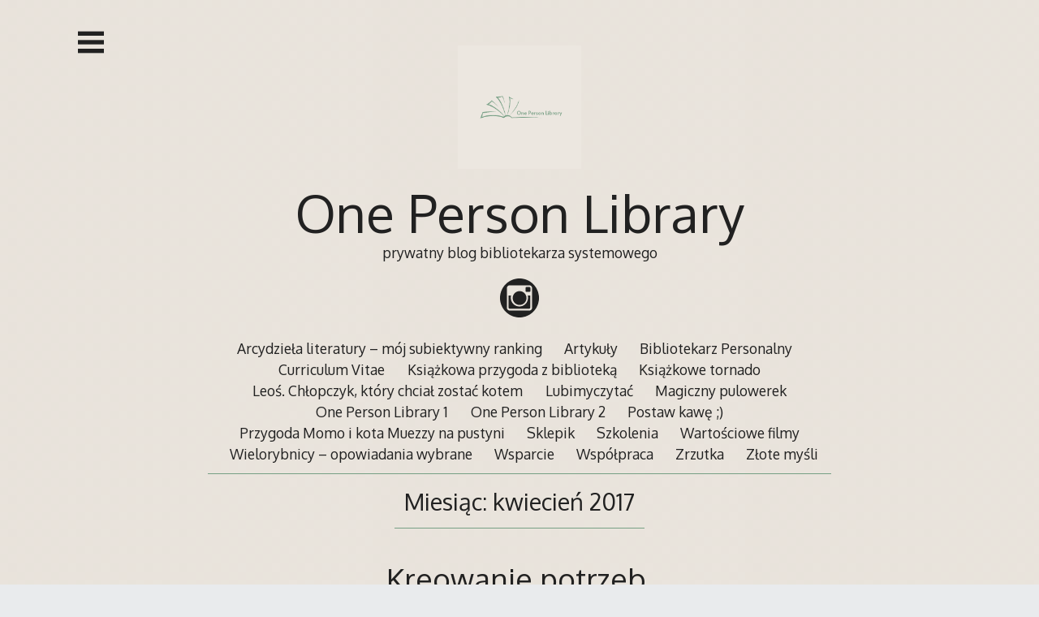

--- FILE ---
content_type: text/html; charset=UTF-8
request_url: https://bibliotekarz.milejewo.eu/2017/04/page/2/
body_size: 10340
content:
<!DOCTYPE html>
<html lang="pl-PL">
<head>

<meta charset="UTF-8">
<meta http-equiv="X-UA-Compatible" content="IE=edge">
<meta name="viewport" content="width=device-width, initial-scale=1">
<link rel="profile" href="https://gmpg.org/xfn/11">
<link rel="pingback" href="https://bibliotekarz.milejewo.eu/xmlrpc.php">
<link rel="prefetch" href="https://bibliotekarz.milejewo.eu/wp-content/uploads/2021/05/tlo-1.png">
<title>kwiecień 2017 &#8211; Strona 2 &#8211; One Person Library</title>
<meta name='robots' content='max-image-preview:large' />
	<style>img:is([sizes="auto" i], [sizes^="auto," i]) { contain-intrinsic-size: 3000px 1500px }</style>
	<link rel='dns-prefetch' href='//cdn.jsdelivr.net' />
<link rel='dns-prefetch' href='//fonts.googleapis.com' />
<link rel="alternate" type="application/rss+xml" title="One Person Library &raquo; Kanał z wpisami" href="https://bibliotekarz.milejewo.eu/feed/" />
<link rel="alternate" type="application/rss+xml" title="One Person Library &raquo; Kanał z komentarzami" href="https://bibliotekarz.milejewo.eu/comments/feed/" />
<script type="text/javascript">
/* <![CDATA[ */
window._wpemojiSettings = {"baseUrl":"https:\/\/s.w.org\/images\/core\/emoji\/16.0.1\/72x72\/","ext":".png","svgUrl":"https:\/\/s.w.org\/images\/core\/emoji\/16.0.1\/svg\/","svgExt":".svg","source":{"concatemoji":"https:\/\/bibliotekarz.milejewo.eu\/wp-includes\/js\/wp-emoji-release.min.js?ver=83325704dbc7f87af5ea6d91b5565b38"}};
/*! This file is auto-generated */
!function(s,n){var o,i,e;function c(e){try{var t={supportTests:e,timestamp:(new Date).valueOf()};sessionStorage.setItem(o,JSON.stringify(t))}catch(e){}}function p(e,t,n){e.clearRect(0,0,e.canvas.width,e.canvas.height),e.fillText(t,0,0);var t=new Uint32Array(e.getImageData(0,0,e.canvas.width,e.canvas.height).data),a=(e.clearRect(0,0,e.canvas.width,e.canvas.height),e.fillText(n,0,0),new Uint32Array(e.getImageData(0,0,e.canvas.width,e.canvas.height).data));return t.every(function(e,t){return e===a[t]})}function u(e,t){e.clearRect(0,0,e.canvas.width,e.canvas.height),e.fillText(t,0,0);for(var n=e.getImageData(16,16,1,1),a=0;a<n.data.length;a++)if(0!==n.data[a])return!1;return!0}function f(e,t,n,a){switch(t){case"flag":return n(e,"\ud83c\udff3\ufe0f\u200d\u26a7\ufe0f","\ud83c\udff3\ufe0f\u200b\u26a7\ufe0f")?!1:!n(e,"\ud83c\udde8\ud83c\uddf6","\ud83c\udde8\u200b\ud83c\uddf6")&&!n(e,"\ud83c\udff4\udb40\udc67\udb40\udc62\udb40\udc65\udb40\udc6e\udb40\udc67\udb40\udc7f","\ud83c\udff4\u200b\udb40\udc67\u200b\udb40\udc62\u200b\udb40\udc65\u200b\udb40\udc6e\u200b\udb40\udc67\u200b\udb40\udc7f");case"emoji":return!a(e,"\ud83e\udedf")}return!1}function g(e,t,n,a){var r="undefined"!=typeof WorkerGlobalScope&&self instanceof WorkerGlobalScope?new OffscreenCanvas(300,150):s.createElement("canvas"),o=r.getContext("2d",{willReadFrequently:!0}),i=(o.textBaseline="top",o.font="600 32px Arial",{});return e.forEach(function(e){i[e]=t(o,e,n,a)}),i}function t(e){var t=s.createElement("script");t.src=e,t.defer=!0,s.head.appendChild(t)}"undefined"!=typeof Promise&&(o="wpEmojiSettingsSupports",i=["flag","emoji"],n.supports={everything:!0,everythingExceptFlag:!0},e=new Promise(function(e){s.addEventListener("DOMContentLoaded",e,{once:!0})}),new Promise(function(t){var n=function(){try{var e=JSON.parse(sessionStorage.getItem(o));if("object"==typeof e&&"number"==typeof e.timestamp&&(new Date).valueOf()<e.timestamp+604800&&"object"==typeof e.supportTests)return e.supportTests}catch(e){}return null}();if(!n){if("undefined"!=typeof Worker&&"undefined"!=typeof OffscreenCanvas&&"undefined"!=typeof URL&&URL.createObjectURL&&"undefined"!=typeof Blob)try{var e="postMessage("+g.toString()+"("+[JSON.stringify(i),f.toString(),p.toString(),u.toString()].join(",")+"));",a=new Blob([e],{type:"text/javascript"}),r=new Worker(URL.createObjectURL(a),{name:"wpTestEmojiSupports"});return void(r.onmessage=function(e){c(n=e.data),r.terminate(),t(n)})}catch(e){}c(n=g(i,f,p,u))}t(n)}).then(function(e){for(var t in e)n.supports[t]=e[t],n.supports.everything=n.supports.everything&&n.supports[t],"flag"!==t&&(n.supports.everythingExceptFlag=n.supports.everythingExceptFlag&&n.supports[t]);n.supports.everythingExceptFlag=n.supports.everythingExceptFlag&&!n.supports.flag,n.DOMReady=!1,n.readyCallback=function(){n.DOMReady=!0}}).then(function(){return e}).then(function(){var e;n.supports.everything||(n.readyCallback(),(e=n.source||{}).concatemoji?t(e.concatemoji):e.wpemoji&&e.twemoji&&(t(e.twemoji),t(e.wpemoji)))}))}((window,document),window._wpemojiSettings);
/* ]]> */
</script>
<style id='wp-emoji-styles-inline-css' type='text/css'>

	img.wp-smiley, img.emoji {
		display: inline !important;
		border: none !important;
		box-shadow: none !important;
		height: 1em !important;
		width: 1em !important;
		margin: 0 0.07em !important;
		vertical-align: -0.1em !important;
		background: none !important;
		padding: 0 !important;
	}
</style>
<link rel='stylesheet' id='wp-block-library-css' href='https://bibliotekarz.milejewo.eu/wp-includes/css/dist/block-library/style.min.css?ver=83325704dbc7f87af5ea6d91b5565b38' type='text/css' media='all' />
<style id='classic-theme-styles-inline-css' type='text/css'>
/*! This file is auto-generated */
.wp-block-button__link{color:#fff;background-color:#32373c;border-radius:9999px;box-shadow:none;text-decoration:none;padding:calc(.667em + 2px) calc(1.333em + 2px);font-size:1.125em}.wp-block-file__button{background:#32373c;color:#fff;text-decoration:none}
</style>
<style id='global-styles-inline-css' type='text/css'>
:root{--wp--preset--aspect-ratio--square: 1;--wp--preset--aspect-ratio--4-3: 4/3;--wp--preset--aspect-ratio--3-4: 3/4;--wp--preset--aspect-ratio--3-2: 3/2;--wp--preset--aspect-ratio--2-3: 2/3;--wp--preset--aspect-ratio--16-9: 16/9;--wp--preset--aspect-ratio--9-16: 9/16;--wp--preset--color--black: #000000;--wp--preset--color--cyan-bluish-gray: #abb8c3;--wp--preset--color--white: #ffffff;--wp--preset--color--pale-pink: #f78da7;--wp--preset--color--vivid-red: #cf2e2e;--wp--preset--color--luminous-vivid-orange: #ff6900;--wp--preset--color--luminous-vivid-amber: #fcb900;--wp--preset--color--light-green-cyan: #7bdcb5;--wp--preset--color--vivid-green-cyan: #00d084;--wp--preset--color--pale-cyan-blue: #8ed1fc;--wp--preset--color--vivid-cyan-blue: #0693e3;--wp--preset--color--vivid-purple: #9b51e0;--wp--preset--gradient--vivid-cyan-blue-to-vivid-purple: linear-gradient(135deg,rgba(6,147,227,1) 0%,rgb(155,81,224) 100%);--wp--preset--gradient--light-green-cyan-to-vivid-green-cyan: linear-gradient(135deg,rgb(122,220,180) 0%,rgb(0,208,130) 100%);--wp--preset--gradient--luminous-vivid-amber-to-luminous-vivid-orange: linear-gradient(135deg,rgba(252,185,0,1) 0%,rgba(255,105,0,1) 100%);--wp--preset--gradient--luminous-vivid-orange-to-vivid-red: linear-gradient(135deg,rgba(255,105,0,1) 0%,rgb(207,46,46) 100%);--wp--preset--gradient--very-light-gray-to-cyan-bluish-gray: linear-gradient(135deg,rgb(238,238,238) 0%,rgb(169,184,195) 100%);--wp--preset--gradient--cool-to-warm-spectrum: linear-gradient(135deg,rgb(74,234,220) 0%,rgb(151,120,209) 20%,rgb(207,42,186) 40%,rgb(238,44,130) 60%,rgb(251,105,98) 80%,rgb(254,248,76) 100%);--wp--preset--gradient--blush-light-purple: linear-gradient(135deg,rgb(255,206,236) 0%,rgb(152,150,240) 100%);--wp--preset--gradient--blush-bordeaux: linear-gradient(135deg,rgb(254,205,165) 0%,rgb(254,45,45) 50%,rgb(107,0,62) 100%);--wp--preset--gradient--luminous-dusk: linear-gradient(135deg,rgb(255,203,112) 0%,rgb(199,81,192) 50%,rgb(65,88,208) 100%);--wp--preset--gradient--pale-ocean: linear-gradient(135deg,rgb(255,245,203) 0%,rgb(182,227,212) 50%,rgb(51,167,181) 100%);--wp--preset--gradient--electric-grass: linear-gradient(135deg,rgb(202,248,128) 0%,rgb(113,206,126) 100%);--wp--preset--gradient--midnight: linear-gradient(135deg,rgb(2,3,129) 0%,rgb(40,116,252) 100%);--wp--preset--font-size--small: 13px;--wp--preset--font-size--medium: 20px;--wp--preset--font-size--large: 36px;--wp--preset--font-size--x-large: 42px;--wp--preset--spacing--20: 0.44rem;--wp--preset--spacing--30: 0.67rem;--wp--preset--spacing--40: 1rem;--wp--preset--spacing--50: 1.5rem;--wp--preset--spacing--60: 2.25rem;--wp--preset--spacing--70: 3.38rem;--wp--preset--spacing--80: 5.06rem;--wp--preset--shadow--natural: 6px 6px 9px rgba(0, 0, 0, 0.2);--wp--preset--shadow--deep: 12px 12px 50px rgba(0, 0, 0, 0.4);--wp--preset--shadow--sharp: 6px 6px 0px rgba(0, 0, 0, 0.2);--wp--preset--shadow--outlined: 6px 6px 0px -3px rgba(255, 255, 255, 1), 6px 6px rgba(0, 0, 0, 1);--wp--preset--shadow--crisp: 6px 6px 0px rgba(0, 0, 0, 1);}:where(.is-layout-flex){gap: 0.5em;}:where(.is-layout-grid){gap: 0.5em;}body .is-layout-flex{display: flex;}.is-layout-flex{flex-wrap: wrap;align-items: center;}.is-layout-flex > :is(*, div){margin: 0;}body .is-layout-grid{display: grid;}.is-layout-grid > :is(*, div){margin: 0;}:where(.wp-block-columns.is-layout-flex){gap: 2em;}:where(.wp-block-columns.is-layout-grid){gap: 2em;}:where(.wp-block-post-template.is-layout-flex){gap: 1.25em;}:where(.wp-block-post-template.is-layout-grid){gap: 1.25em;}.has-black-color{color: var(--wp--preset--color--black) !important;}.has-cyan-bluish-gray-color{color: var(--wp--preset--color--cyan-bluish-gray) !important;}.has-white-color{color: var(--wp--preset--color--white) !important;}.has-pale-pink-color{color: var(--wp--preset--color--pale-pink) !important;}.has-vivid-red-color{color: var(--wp--preset--color--vivid-red) !important;}.has-luminous-vivid-orange-color{color: var(--wp--preset--color--luminous-vivid-orange) !important;}.has-luminous-vivid-amber-color{color: var(--wp--preset--color--luminous-vivid-amber) !important;}.has-light-green-cyan-color{color: var(--wp--preset--color--light-green-cyan) !important;}.has-vivid-green-cyan-color{color: var(--wp--preset--color--vivid-green-cyan) !important;}.has-pale-cyan-blue-color{color: var(--wp--preset--color--pale-cyan-blue) !important;}.has-vivid-cyan-blue-color{color: var(--wp--preset--color--vivid-cyan-blue) !important;}.has-vivid-purple-color{color: var(--wp--preset--color--vivid-purple) !important;}.has-black-background-color{background-color: var(--wp--preset--color--black) !important;}.has-cyan-bluish-gray-background-color{background-color: var(--wp--preset--color--cyan-bluish-gray) !important;}.has-white-background-color{background-color: var(--wp--preset--color--white) !important;}.has-pale-pink-background-color{background-color: var(--wp--preset--color--pale-pink) !important;}.has-vivid-red-background-color{background-color: var(--wp--preset--color--vivid-red) !important;}.has-luminous-vivid-orange-background-color{background-color: var(--wp--preset--color--luminous-vivid-orange) !important;}.has-luminous-vivid-amber-background-color{background-color: var(--wp--preset--color--luminous-vivid-amber) !important;}.has-light-green-cyan-background-color{background-color: var(--wp--preset--color--light-green-cyan) !important;}.has-vivid-green-cyan-background-color{background-color: var(--wp--preset--color--vivid-green-cyan) !important;}.has-pale-cyan-blue-background-color{background-color: var(--wp--preset--color--pale-cyan-blue) !important;}.has-vivid-cyan-blue-background-color{background-color: var(--wp--preset--color--vivid-cyan-blue) !important;}.has-vivid-purple-background-color{background-color: var(--wp--preset--color--vivid-purple) !important;}.has-black-border-color{border-color: var(--wp--preset--color--black) !important;}.has-cyan-bluish-gray-border-color{border-color: var(--wp--preset--color--cyan-bluish-gray) !important;}.has-white-border-color{border-color: var(--wp--preset--color--white) !important;}.has-pale-pink-border-color{border-color: var(--wp--preset--color--pale-pink) !important;}.has-vivid-red-border-color{border-color: var(--wp--preset--color--vivid-red) !important;}.has-luminous-vivid-orange-border-color{border-color: var(--wp--preset--color--luminous-vivid-orange) !important;}.has-luminous-vivid-amber-border-color{border-color: var(--wp--preset--color--luminous-vivid-amber) !important;}.has-light-green-cyan-border-color{border-color: var(--wp--preset--color--light-green-cyan) !important;}.has-vivid-green-cyan-border-color{border-color: var(--wp--preset--color--vivid-green-cyan) !important;}.has-pale-cyan-blue-border-color{border-color: var(--wp--preset--color--pale-cyan-blue) !important;}.has-vivid-cyan-blue-border-color{border-color: var(--wp--preset--color--vivid-cyan-blue) !important;}.has-vivid-purple-border-color{border-color: var(--wp--preset--color--vivid-purple) !important;}.has-vivid-cyan-blue-to-vivid-purple-gradient-background{background: var(--wp--preset--gradient--vivid-cyan-blue-to-vivid-purple) !important;}.has-light-green-cyan-to-vivid-green-cyan-gradient-background{background: var(--wp--preset--gradient--light-green-cyan-to-vivid-green-cyan) !important;}.has-luminous-vivid-amber-to-luminous-vivid-orange-gradient-background{background: var(--wp--preset--gradient--luminous-vivid-amber-to-luminous-vivid-orange) !important;}.has-luminous-vivid-orange-to-vivid-red-gradient-background{background: var(--wp--preset--gradient--luminous-vivid-orange-to-vivid-red) !important;}.has-very-light-gray-to-cyan-bluish-gray-gradient-background{background: var(--wp--preset--gradient--very-light-gray-to-cyan-bluish-gray) !important;}.has-cool-to-warm-spectrum-gradient-background{background: var(--wp--preset--gradient--cool-to-warm-spectrum) !important;}.has-blush-light-purple-gradient-background{background: var(--wp--preset--gradient--blush-light-purple) !important;}.has-blush-bordeaux-gradient-background{background: var(--wp--preset--gradient--blush-bordeaux) !important;}.has-luminous-dusk-gradient-background{background: var(--wp--preset--gradient--luminous-dusk) !important;}.has-pale-ocean-gradient-background{background: var(--wp--preset--gradient--pale-ocean) !important;}.has-electric-grass-gradient-background{background: var(--wp--preset--gradient--electric-grass) !important;}.has-midnight-gradient-background{background: var(--wp--preset--gradient--midnight) !important;}.has-small-font-size{font-size: var(--wp--preset--font-size--small) !important;}.has-medium-font-size{font-size: var(--wp--preset--font-size--medium) !important;}.has-large-font-size{font-size: var(--wp--preset--font-size--large) !important;}.has-x-large-font-size{font-size: var(--wp--preset--font-size--x-large) !important;}
:where(.wp-block-post-template.is-layout-flex){gap: 1.25em;}:where(.wp-block-post-template.is-layout-grid){gap: 1.25em;}
:where(.wp-block-columns.is-layout-flex){gap: 2em;}:where(.wp-block-columns.is-layout-grid){gap: 2em;}
:root :where(.wp-block-pullquote){font-size: 1.5em;line-height: 1.6;}
</style>
<link rel='stylesheet' id='cmplz-general-css' href='https://bibliotekarz.milejewo.eu/wp-content/plugins/complianz-gdpr/assets/css/cookieblocker.min.css?ver=1758792182' type='text/css' media='all' />
<link rel='stylesheet' id='decode-icomoon-css' href='https://bibliotekarz.milejewo.eu/wp-content/themes/decode/assets/icomoon.css?ver=3.0.7' type='text/css' media='all' />
<link rel='stylesheet' id='decode-style-css' href='https://bibliotekarz.milejewo.eu/wp-content/themes/decode/style.css?ver=3.0.7' type='text/css' media='all' />
<link rel='stylesheet' id='decode-font-stylesheet-css' href='//fonts.googleapis.com/css?family=Oxygen&#038;ver=6.8.3' type='text/css' media='all' />
<link rel="https://api.w.org/" href="https://bibliotekarz.milejewo.eu/wp-json/" />
		<!-- Decode Custom Colors CSS -->

		<style type="text/css">

			body, button, input, select, textarea, .site-title a, .menu a, .entry-title, .search-entry, .search-entry .entry-title, .entry-title a, .format-link .entry-title h2 a, .read-more, .author-name a, .explore-page .widget h1, .decode-reply-tool-plugin .replylink, .decode-reply-tool-plugin .replytrigger { color: #212121; }.page-link { border-color: #212121; }.menu ul > .menu-item-has-children > a::after, .menu ul > .page_item_has_children > a::after { border-top-color: #212121; }.footer-menu ul > .menu-item-has-children > a::after, .footer-menu ul > .page_item_has_children > a::after { border-bottom-color: #212121; }.menu-icon, .close-icon, .social-icon-fill { fill: #212121; }a, .no-touch a:hover, button, input[type=button], input[type=reset], input[type=submit], .no-touch .site-title a:hover, .no-touch .menu a:hover, .menu ul li.open > a, .sidebar-menu a, .menu .current-menu-item > a, .menu .current_page_item > a, .no-touch .search-entry:hover, .no-touch .search-entry:hover .entry-title, .no-touch article .date a:hover, .no-touch .format-link .entry-title a:hover, .no-touch .comment-metadata a:hover, .no-touch .decode-reply-tool-plugin .replylink:hover { color: #77a085; }.no-touch button:hover, .no-touch input[type=button]:hover, .no-touch input[type=reset]:hover, .no-touch input[type=submit]:hover, .no-touch input[type=text]:focus, .touch input[type=text]:focus, .no-touch input[type=email]:focus, .touch input[type=email]:focus, .no-touch input[type=password]:focus, .touch input[type=password]:focus, .no-touch input[type=search]:focus, .touch input[type=search]:focus, .no-touch input[type=tel]:focus, .touch input[type=tel]:focus, .no-touch input[type=url]:focus, .touch input[type=url]:focus, .no-touch textarea:focus, .touch textarea:focus, .no-touch .site-description a:hover, .no-touch .entry-content a:hover, a .page-link, .no-touch .categories a:hover, .no-touch .tags a:hover, .no-touch .comments-link a:hover, .no-touch .edit-link a:hover, .no-touch .author-site a:hover, .no-touch .theme-info a:hover, .no-touch .site-colophon a:hover, .site-header, .menu ul ul, .menu a:focus, .site-breadcrumbs, .page-title, .post blockquote, .page blockquote, .entry-footer, .entry-header .entry-meta, .search .entry-footer, .sidebar-top, .sidebar-style-constant .sidebar.left, .sidebar-style-constant .sidebar.right, .explore-page .widget h1 { border-color: #77a085; }.no-touch .menu ul > .menu-item-has-children > a:hover::after, .no-touch .menu ul > .page_item_has_children > a:hover::after, .menu ul li.open > a::after, .sidebar-menu ul .menu-item-has-children > a::after, .sidebar-menu ul .page_item_has_children > a::after, .menu ul > .current_page_item.menu-item-has-children > a::after, .menu ul > .current_page_item.page_item_has_children > a::after { border-top-color: #77a085; }.no-touch .footer-menu ul > .menu-item-has-children > a:hover::after, .no-touch .footer-menu ul > .page_item_has_children > a:hover::after, .footer-menu ul > li.open > a::after, .footer-menu ul > .current_page_item.menu-item-has-children > a::after, .footer-menu ul > .current_page_item.page_item_has_children > a::after { border-bottom-color: #77a085; }.no-touch a:active, .no-touch button:focus, .touch button:focus, .no-touch button:active, .touch button:active, .no-touch input[type=button]:focus, .touch input[type=button]:focus, .no-touch input[type=button]:active, .touch input[type=button]:active, .no-touch input[type=reset]:focus, .touch input[type=reset]:focus, .no-touch input[type=reset]:active, .touch input[type=reset]:active, .no-touch input[type=submit]:focus, .touch input[type=submit]:focus, .no-touch input[type=submit]:active, .touch input[type=submit]:active, .no-touch .site-title a:active, .no-touch .menu a:active, .no-touch .sidebar-menu a:hover, .sidebar-menu ul li.open > a, .menu .current-menu-item > a:hover, .menu .current_page_item > a:hover, .sidebar-menu ul .current-menu-item > a, .sidebar-menu ul .current_page_item > a, .no-touch .sidebar-content a:hover, .no-touch .search-entry:active, .no-touch .search-entry:active .entry-title, .no-touch article .date a:active, .no-touch .format-link .entry-title a:active, .no-touch .comment-metadata a:active, .no-touch .site-description a:active, .decode-reply-tool-plugin .replylink:active, .no-touch .decode-reply-tool-plugin .replylink:active { color: #d9922c; }.no-touch button:focus, .touch button:focus, .no-touch button:active, .touch button:active, .no-touch input[type=button]:focus, .touch input[type=button]:focus, .no-touch input[type=button]:active, .touch input[type=button]:active, .no-touch input[type=reset]:focus, .touch input[type=reset]:focus, .no-touch input[type=reset]:active, .touch input[type=reset]:active, .no-touch input[type=submit]:focus, .touch input[type=submit]:focus, .no-touch input[type=submit]:active, .touch input[type=submit]:active, .no-touch .site-description a:active, .no-touch .entry-content a:active, a .page-link:active .no-touch .categories a:active, .no-touch .tags a:active, .no-touch .comments-link a:active, .no-touch .edit-link a:active, .no-touch .author-site a:active, .no-touch .theme-info a:active, .no-touch .site-colophon a:active { border-color: #d9922c; }.no-touch .menu ul > .menu-item-has-children > a:active::after, .no-touch .menu ul > .page_item_has_children > a:active::after, .no-touch .sidebar-menu ul .menu-item-has-children > a:hover::after, .no-touch .sidebar-menu ul .page_item_has_children > a:hover::after, .sidebar-menu ul li.open > a::after, .sidebar-menu ul .current_page_item.menu-item-has-children > a::after, .sidebar-menu ul .current_page_item.page_item_has_children > a::after { border-top-color: #d9922c; }.no-touch .footer-menu ul > .menu-item-has-children > a:active::after, .no-touch .footer-menu ul > .page_item_has_children > a:active::after { border-bottom-color: #d9922c; }.no-touch input[type=text]:hover, .no-touch input[type=email]:hover, .no-touch input[type=password]:hover, .no-touch input[type=search]:hover, .no-touch input[type=tel]:hover, .no-touch input[type=url]:hover, .no-touch textarea:hover, article .tags, article .categories, article .date, article .date a, .comment-metadata a, .search .page-header input[type=search] { color: #868686; }.no-touch input[type=text]:hover, .no-touch input[type=email]:hover, .no-touch input[type=password]:hover, .no-touch input[type=search]:hover, .no-touch input[type=tel]:hover, .no-touch input[type=url]:hover, .no-touch textarea:hover, .no-touch .search .page-header input[type=search]:hover { border-color: #868686; }.no-touch input[type=text]:focus, .touch input[type=text]:focus, .no-touch input[type=email]:focus, .touch input[type=email]:focus, .no-touch input[type=password]:focus, .touch input[type=password]:focus, .no-touch input[type=search]:focus, .touch input[type=search]:focus, .no-touch input[type=tel]:focus, .touch input[type=tel]:focus, .no-touch input[type=url]:focus, .touch input[type=url]:focus, .no-touch textarea:focus, .touch textarea:focus { color: #212121; }.no-touch input[type=text]:focus, .touch input[type=text]:focus, .no-touch input[type=email]:focus, .touch input[type=email]:focus, .no-touch input[type=password]:focus, .touch input[type=password]:focus, .no-touch input[type=search]:focus, .touch input[type=search]:focus, .no-touch input[type=tel]:focus, .touch input[type=tel]:focus, .no-touch input[type=url]:focus, .touch input[type=url]:focus, .no-touch textarea:focus, .touch textarea:focus, .no-touch .search .page-header input[type=search]:focus, .touch .search .page-header input[type=search]:focus { border-color: #77a085; }
			@media (min-width: 68.5em) {

				.site-main {
					max-width: none;
				}

			
			}

		</style>

		<style type="text/css" id="custom-background-css">
body.custom-background { background-image: url("https://bibliotekarz.milejewo.eu/wp-content/uploads/2021/05/tlo-1.png"); background-position: left top; background-size: auto; background-repeat: repeat; background-attachment: scroll; }
</style>
	<link rel="icon" href="https://bibliotekarz.milejewo.eu/wp-content/uploads/2024/02/cropped-20240223_143053_0000-32x32.png" sizes="32x32" />
<link rel="icon" href="https://bibliotekarz.milejewo.eu/wp-content/uploads/2024/02/cropped-20240223_143053_0000-192x192.png" sizes="192x192" />
<link rel="apple-touch-icon" href="https://bibliotekarz.milejewo.eu/wp-content/uploads/2024/02/cropped-20240223_143053_0000-180x180.png" />
<meta name="msapplication-TileImage" content="https://bibliotekarz.milejewo.eu/wp-content/uploads/2024/02/cropped-20240223_143053_0000-270x270.png" />
</head>

<body data-rsssl=1 class="archive date paged custom-background paged-2 date-paged-2 wp-theme-decode sidebar-style-closing sidebar-style-left">
	
<div id="page" class="hfeed site">
	
	<a class="skip-link screen-reader-text" href="#content">Przejdź do treści</a>
	
				
				<button id="sidebar-link" class="sidebar-link SidebarLink left" title="Pokaż panel boczny">
				<svg width="100%" height="100%" viewBox="0 0 240 200" version="1.1" xmlns="http://www.w3.org/2000/svg">
					<g class="menu-icon" fill-rule="evenodd">
						<path d="M0,160 L0,200 L240,200 L240,160 L0,160 Z M0,160"></path>
						<path d="M0,80 L0,120 L240,120 L240,80 L0,80 Z M0,80"></path>
						<path d="M0,0 L0,40 L240,40 L240,0 L0,0 Z M0,0"></path>
					</g>
				</svg>
			</button>
					<header id="masthead" class="site-header" role="banner" style="background-position: center center; background-attachment: fixed; -webkit-background-size: cover; -moz-background-size: cover; -ms-background-size: cover; background-size: cover;">
		
				
		<div class="site-branding">
				
													<a class="site-logo-link" href="https://bibliotekarz.milejewo.eu/" title="One Person Library" rel="home">
							<img class="site-logo" src="https://bibliotekarz.milejewo.eu/wp-content/uploads/2024/02/cropped-20240226_085107_0000.png" height="500" width="" alt="">
						</a>
									
						
				<h1 class="site-title">
				<a href="https://bibliotekarz.milejewo.eu/" title="One Person Library" rel="home">One Person Library</a>
				</h1>
						
											<h2 class="site-description">prywatny blog bibliotekarza systemowego</h2>
										
		</div><!-- .site-branding -->
		
		
<div class="contact-links">
	<div class="contact-links-container">
				
		
		
				
				
				
				
								
				
				
				
								
				
				
				
				
				
					<a class="contact-link InstagramLink" href="http://instagram.com/onepersonlibrary" target="_blank" rel="me">
				<svg width="200px" height="200px" viewBox="0 0 200 200" version="1.1" xmlns="http://www.w3.org/2000/svg">
					<g stroke="none" stroke-width="1" fill="none" fill-rule="evenodd">
					<path class="social-icon-fill SocialIconFill" d="M100,0 C44.7714,0 0,44.7714 0,100 C0,155.2286 44.7714,200 100,200 C155.2286,200 200,155.2286 200,100 C200,44.7714 155.2286,0 100,0 Z M150.003136,165 L49.9968638,165 C41.7151679,165 35,158.282476 35,149.994964 L35,49.9969963 C35,41.7140787 41.7151679,35 49.9968638,35 L150.003136,35 C158.285981,35 165,41.7140787 165,49.9969963 L165,149.994964 C165,158.282476 158.285981,165 150.003136,165 Z M155,88 L142.438773,88 C143.354031,91.5742396 143.894519,95.3087878 143.894519,99.1703003 C143.894519,123.842429 124.018868,143.837394 99.4993626,143.837394 C74.9811316,143.837394 55.1042066,123.842429 55.1042066,99.1703003 C55.1042066,95.3087878 55.6472432,91.5742396 56.5625022,88 L44,88 L44,149.421262 C44,152.500469 46.485731,155 49.5552901,155 L149.44471,155 C152.514269,155 155,152.500469 155,149.421262 L155,88 Z M156,48.9990813 C156,46.239423 153.760577,44 150.995177,44 L135.999081,44 C133.237126,44 131,46.239423 131,48.9990813 L131,64.0009187 C131,66.760577 133.237126,69 135.999081,69 L150.995177,69 C153.760577,69 156,66.760577 156,64.0009187 L156,48.9990813 Z M100.498369,65 C80.8917497,65 65,80.890484 65,100.497554 C65,120.101362 80.8917497,136 100.498369,136 C120.104989,136 136,120.101362 136,100.497554 C136,80.890484 120.104989,65 100.498369,65 Z" fill="#444444"></path>
					</g>
				</svg>
			</a>
				
				
				
				
		
				
				
				
				
				
				
				
				
				
				
				
				
				
				
				
				
				
				
				
				
				
				
				
				
				
				
				
				
				
					
				
				
		
		
		
		
		
		
		
				
				
				
					</div>
</div><!-- .contact-links -->
		<div id="header-menu" class="menu horizontal-menu header-menu"><ul>
<li class="page_item page-item-2299"><a href="https://bibliotekarz.milejewo.eu/arcydziela-literatury-moj-subiektywny-ranking/">Arcydzieła literatury – mój subiektywny ranking</a></li>
<li class="page_item page-item-283"><a href="https://bibliotekarz.milejewo.eu/moje-artykuly/">Artykuły</a></li>
<li class="page_item page-item-2429"><a href="https://bibliotekarz.milejewo.eu/bibliotekarz-personalny/">Bibliotekarz Personalny</a></li>
<li class="page_item page-item-216"><a href="https://bibliotekarz.milejewo.eu/moje-cv/">Curriculum Vitae</a></li>
<li class="page_item page-item-2277"><a href="https://bibliotekarz.milejewo.eu/ksiazkowa-przygoda-z-biblioteka/">Książkowa przygoda z biblioteką</a></li>
<li class="page_item page-item-2274"><a href="https://bibliotekarz.milejewo.eu/ksiazkowe-tornado/">Książkowe tornado</a></li>
<li class="page_item page-item-2261"><a href="https://bibliotekarz.milejewo.eu/leos-chlopczyk-ktory-chcial-zostac-kotem/">Leoś. Chłopczyk, który chciał zostać kotem</a></li>
<li class="page_item page-item-963"><a href="https://bibliotekarz.milejewo.eu/statystyki-czytania/">Lubimyczytać</a></li>
<li class="page_item page-item-2306"><a href="https://bibliotekarz.milejewo.eu/magiczny-pulowerek/">Magiczny pulowerek</a></li>
<li class="page_item page-item-870"><a href="https://bibliotekarz.milejewo.eu/ksiazka/">One Person Library 1</a></li>
<li class="page_item page-item-1929"><a href="https://bibliotekarz.milejewo.eu/one-person-library-2/">One Person Library 2</a></li>
<li class="page_item page-item-2437"><a href="https://bibliotekarz.milejewo.eu/postaw-kawe/">Postaw kawę ;)</a></li>
<li class="page_item page-item-2233"><a href="https://bibliotekarz.milejewo.eu/bajka-dla-dzieci/">Przygoda Momo i kota Muezzy na pustyni</a></li>
<li class="page_item page-item-1662"><a href="https://bibliotekarz.milejewo.eu/sklepik/">Sklepik</a></li>
<li class="page_item page-item-16"><a href="https://bibliotekarz.milejewo.eu/szkolenia-dla-bibliotekarzy/">Szkolenia</a></li>
<li class="page_item page-item-2457"><a href="https://bibliotekarz.milejewo.eu/wartosciowe-filmy/">Wartościowe filmy</a></li>
<li class="page_item page-item-1931"><a href="https://bibliotekarz.milejewo.eu/wielorybnicy-opowiadania-wybrane/">Wielorybnicy &#8211; opowiadania wybrane</a></li>
<li class="page_item page-item-1985"><a href="https://bibliotekarz.milejewo.eu/wsparcie-2/">Wsparcie</a></li>
<li class="page_item page-item-210"><a href="https://bibliotekarz.milejewo.eu/wspolpraca/">Współpraca</a></li>
<li class="page_item page-item-1345"><a href="https://bibliotekarz.milejewo.eu/zrzutka/">Zrzutka</a></li>
<li class="page_item page-item-653"><a href="https://bibliotekarz.milejewo.eu/zlote-mysli/">Złote myśli</a></li>
</ul></div>
		
				
	</header><!-- #masthead -->
	
			
		
	<div id="content" class="site-content ">
		


<div id="primary" class="content-area">

	<main id="main" class="site-main" role="main">



	


		<header class="page-header">

			<h1 class="page-title">Miesiąc: <span>kwiecień 2017</span></h1>
		</header><!-- .page-header -->



		
		
		

			
	<article id="post-197" class="post-197 post type-post status-publish format-standard hentry category-biblioteka archive-listings">
	
	<header class="entry-header">
					<h2 class="entry-title"><a href="https://bibliotekarz.milejewo.eu/kreowanie-potrzeb/" rel="bookmark">Kreowanie potrzeb.</a></h2>			</header><!-- .entry-header -->
	
	<div class="entry-summary">
		<p>[Widget_Twitter id=&#8221;1&#8243;] Bibliotekarze muszą pamiętać o tym, że nie tylko mają się dostosowywać do potrzeb Użytkowników swoich bibliotek, ale także takowe potrzeby kreować. Zapytacie &#8211; jakie potrzeby można kreować? A to już pozostawiam Wam do wymyślenia, bądź zapraszam do skorzystania z mojego szkolenia. 🙂</p>
	</div><!-- .entry-summary -->
	
	<footer class="entry-footer">
		<a class="read-more-link" href="https://bibliotekarz.milejewo.eu/kreowanie-potrzeb/">czytaj dalej&hellip;</a>
		
				
		<div class="entry-meta">
					</div>
	</footer><!-- .entry-footer -->
		
	</article><!-- #post-197 -->
	


		
		
	<nav class="navigation posts-navigation" role="navigation">

		<h2 class="screen-reader-text">Nawigacja wpisów</h2>

		<div class="nav-links">

			
			
			<div class="nav-next"><a href="https://bibliotekarz.milejewo.eu/2017/04/" >Nowsze wpisy</a></div>

			
		</div><!-- .nav-links -->

	</nav><!-- .navigation -->

	
	</main><!-- #main -->

	

	

	

</div><!-- #primary -->




	</div><!-- #content -->
	
	
	<footer id="colophon" class="site-footer" role="contentinfo">
	
	
<div class="contact-links">
	<div class="contact-links-container">
				
		
		
				
				
				
				
								
				
				
				
								
				
				
				
				
				
					<a class="contact-link InstagramLink" href="http://instagram.com/onepersonlibrary" target="_blank" rel="me">
				<svg width="200px" height="200px" viewBox="0 0 200 200" version="1.1" xmlns="http://www.w3.org/2000/svg">
					<g stroke="none" stroke-width="1" fill="none" fill-rule="evenodd">
					<path class="social-icon-fill SocialIconFill" d="M100,0 C44.7714,0 0,44.7714 0,100 C0,155.2286 44.7714,200 100,200 C155.2286,200 200,155.2286 200,100 C200,44.7714 155.2286,0 100,0 Z M150.003136,165 L49.9968638,165 C41.7151679,165 35,158.282476 35,149.994964 L35,49.9969963 C35,41.7140787 41.7151679,35 49.9968638,35 L150.003136,35 C158.285981,35 165,41.7140787 165,49.9969963 L165,149.994964 C165,158.282476 158.285981,165 150.003136,165 Z M155,88 L142.438773,88 C143.354031,91.5742396 143.894519,95.3087878 143.894519,99.1703003 C143.894519,123.842429 124.018868,143.837394 99.4993626,143.837394 C74.9811316,143.837394 55.1042066,123.842429 55.1042066,99.1703003 C55.1042066,95.3087878 55.6472432,91.5742396 56.5625022,88 L44,88 L44,149.421262 C44,152.500469 46.485731,155 49.5552901,155 L149.44471,155 C152.514269,155 155,152.500469 155,149.421262 L155,88 Z M156,48.9990813 C156,46.239423 153.760577,44 150.995177,44 L135.999081,44 C133.237126,44 131,46.239423 131,48.9990813 L131,64.0009187 C131,66.760577 133.237126,69 135.999081,69 L150.995177,69 C153.760577,69 156,66.760577 156,64.0009187 L156,48.9990813 Z M100.498369,65 C80.8917497,65 65,80.890484 65,100.497554 C65,120.101362 80.8917497,136 100.498369,136 C120.104989,136 136,120.101362 136,100.497554 C136,80.890484 120.104989,65 100.498369,65 Z" fill="#444444"></path>
					</g>
				</svg>
			</a>
				
				
				
				
		
				
				
				
				
				
				
				
				
				
				
				
				
				
				
				
				
				
				
				
				
				
				
				
				
				
				
				
				
				
					
				
				
		
		
		
		
		
		
		
				
				
				
					</div>
</div><!-- .contact-links -->
		
		<div class="theme-info">
		<p><a href="https://www.machothemes.com/themes/decode/" rel="dofollow">Decode Theme</a> &mdash; <a href="https://www.machothemes.com/" rel="dofollow" title="Professional & Responsive WordPress Themes">Macho Themes</a></p>
	</div><!-- .theme-info -->
		
	</footer><!-- #colophon -->
	</div><!-- #page -->


	
<div id="sidebar" class="sidebar left">
	<div id="sidebar-top" class="sidebar-top SidebarTop clearfix">
		<button id="sidebar-close" class="sidebar-close SidebarClose" title="Ukryj panel boczny">
			<svg width="100%" height="100%" viewBox="0 0 200 200" version="1.1" xmlns="http://www.w3.org/2000/svg">
			<path class="close-icon" d="M0,172.881356 L72.8813559,100 L1.0658141e-14,27.1186441 L27.1186441,-2.84217094e-14 L100,72.8813559 L172.881356,0 L200,27.1186441 L127.118644,100 L200,172.881356 L172.881356,200 L100,127.118644 L27.1186441,200 Z M0,172.881356" fill="#444444"></path>
			</svg>
		</button>
	</div>
	<div class="sidebar-content">

		
		<div class="widget-area" role="complementary">
	
				<aside id="search-2" class="widget widget_search"><h2 class="widgettitle">Wyszukaj</h2>
<form role="search" method="get" class="search-form" action="https://bibliotekarz.milejewo.eu/">
				<label>
					<span class="screen-reader-text">Szukaj:</span>
					<input type="search" class="search-field" placeholder="Szukaj &hellip;" value="" name="s" />
				</label>
				<input type="submit" class="search-submit" value="Szukaj" />
			</form></aside><aside id="pages-2" class="widget widget_pages"><h2 class="widgettitle">Oferta</h2>

			<ul>
				<li class="page_item page-item-2299"><a href="https://bibliotekarz.milejewo.eu/arcydziela-literatury-moj-subiektywny-ranking/">Arcydzieła literatury – mój subiektywny ranking</a></li>
<li class="page_item page-item-283"><a href="https://bibliotekarz.milejewo.eu/moje-artykuly/">Artykuły</a></li>
<li class="page_item page-item-2429"><a href="https://bibliotekarz.milejewo.eu/bibliotekarz-personalny/">Bibliotekarz Personalny</a></li>
<li class="page_item page-item-216"><a href="https://bibliotekarz.milejewo.eu/moje-cv/">Curriculum Vitae</a></li>
<li class="page_item page-item-2277"><a href="https://bibliotekarz.milejewo.eu/ksiazkowa-przygoda-z-biblioteka/">Książkowa przygoda z biblioteką</a></li>
<li class="page_item page-item-2274"><a href="https://bibliotekarz.milejewo.eu/ksiazkowe-tornado/">Książkowe tornado</a></li>
<li class="page_item page-item-2261"><a href="https://bibliotekarz.milejewo.eu/leos-chlopczyk-ktory-chcial-zostac-kotem/">Leoś. Chłopczyk, który chciał zostać kotem</a></li>
<li class="page_item page-item-963"><a href="https://bibliotekarz.milejewo.eu/statystyki-czytania/">Lubimyczytać</a></li>
<li class="page_item page-item-2306"><a href="https://bibliotekarz.milejewo.eu/magiczny-pulowerek/">Magiczny pulowerek</a></li>
<li class="page_item page-item-870"><a href="https://bibliotekarz.milejewo.eu/ksiazka/">One Person Library 1</a></li>
<li class="page_item page-item-1929"><a href="https://bibliotekarz.milejewo.eu/one-person-library-2/">One Person Library 2</a></li>
<li class="page_item page-item-2437"><a href="https://bibliotekarz.milejewo.eu/postaw-kawe/">Postaw kawę ;)</a></li>
<li class="page_item page-item-2233"><a href="https://bibliotekarz.milejewo.eu/bajka-dla-dzieci/">Przygoda Momo i kota Muezzy na pustyni</a></li>
<li class="page_item page-item-1662"><a href="https://bibliotekarz.milejewo.eu/sklepik/">Sklepik</a></li>
<li class="page_item page-item-16"><a href="https://bibliotekarz.milejewo.eu/szkolenia-dla-bibliotekarzy/">Szkolenia</a></li>
<li class="page_item page-item-2457"><a href="https://bibliotekarz.milejewo.eu/wartosciowe-filmy/">Wartościowe filmy</a></li>
<li class="page_item page-item-1931"><a href="https://bibliotekarz.milejewo.eu/wielorybnicy-opowiadania-wybrane/">Wielorybnicy &#8211; opowiadania wybrane</a></li>
<li class="page_item page-item-1985"><a href="https://bibliotekarz.milejewo.eu/wsparcie-2/">Wsparcie</a></li>
<li class="page_item page-item-210"><a href="https://bibliotekarz.milejewo.eu/wspolpraca/">Współpraca</a></li>
<li class="page_item page-item-1345"><a href="https://bibliotekarz.milejewo.eu/zrzutka/">Zrzutka</a></li>
<li class="page_item page-item-653"><a href="https://bibliotekarz.milejewo.eu/zlote-mysli/">Złote myśli</a></li>
			</ul>

			</aside>
		<aside id="recent-posts-2" class="widget widget_recent_entries">
		<h2 class="widgettitle">Świeże wpisy</h2>

		<ul>
											<li>
					<a href="https://bibliotekarz.milejewo.eu/mezczyzni-gielzak-marcin/">Mężczyźni  &#8211; Giełzak Marcin</a>
									</li>
											<li>
					<a href="https://bibliotekarz.milejewo.eu/dobre-strony/">Dobre Strony</a>
									</li>
											<li>
					<a href="https://bibliotekarz.milejewo.eu/wojewodzki-dzien-bibliotekarzy-milejewo-2025-relacja/">Wojewódzki Dzień Bibliotekarzy Milejewo 2025 – relacja</a>
									</li>
											<li>
					<a href="https://bibliotekarz.milejewo.eu/wino-truskawkowe-i-opowiesci-galicyjskie/">Wino truskawkowe i Opowieści Galicyjskie</a>
									</li>
											<li>
					<a href="https://bibliotekarz.milejewo.eu/sbp-wybor-okreg-warminsko-mazurski/">SBP &#8211; wybory: okręg warmińsko &#8211; mazurski</a>
									</li>
					</ul>

		</aside><aside id="archives-2" class="widget widget_archive"><h2 class="widgettitle">Archiwum</h2>

			<ul>
					<li><a href='https://bibliotekarz.milejewo.eu/2026/01/'>styczeń 2026</a>&nbsp;(1)</li>
	<li><a href='https://bibliotekarz.milejewo.eu/2025/11/'>listopad 2025</a>&nbsp;(1)</li>
	<li><a href='https://bibliotekarz.milejewo.eu/2025/07/'>lipiec 2025</a>&nbsp;(2)</li>
	<li><a href='https://bibliotekarz.milejewo.eu/2025/04/'>kwiecień 2025</a>&nbsp;(2)</li>
	<li><a href='https://bibliotekarz.milejewo.eu/2025/02/'>luty 2025</a>&nbsp;(2)</li>
	<li><a href='https://bibliotekarz.milejewo.eu/2025/01/'>styczeń 2025</a>&nbsp;(3)</li>
	<li><a href='https://bibliotekarz.milejewo.eu/2024/12/'>grudzień 2024</a>&nbsp;(4)</li>
	<li><a href='https://bibliotekarz.milejewo.eu/2024/11/'>listopad 2024</a>&nbsp;(2)</li>
	<li><a href='https://bibliotekarz.milejewo.eu/2024/10/'>październik 2024</a>&nbsp;(4)</li>
	<li><a href='https://bibliotekarz.milejewo.eu/2024/07/'>lipiec 2024</a>&nbsp;(1)</li>
	<li><a href='https://bibliotekarz.milejewo.eu/2024/06/'>czerwiec 2024</a>&nbsp;(1)</li>
	<li><a href='https://bibliotekarz.milejewo.eu/2024/05/'>maj 2024</a>&nbsp;(2)</li>
	<li><a href='https://bibliotekarz.milejewo.eu/2024/03/'>marzec 2024</a>&nbsp;(1)</li>
	<li><a href='https://bibliotekarz.milejewo.eu/2024/02/'>luty 2024</a>&nbsp;(5)</li>
	<li><a href='https://bibliotekarz.milejewo.eu/2024/01/'>styczeń 2024</a>&nbsp;(5)</li>
	<li><a href='https://bibliotekarz.milejewo.eu/2023/11/'>listopad 2023</a>&nbsp;(2)</li>
	<li><a href='https://bibliotekarz.milejewo.eu/2023/10/'>październik 2023</a>&nbsp;(4)</li>
	<li><a href='https://bibliotekarz.milejewo.eu/2023/09/'>wrzesień 2023</a>&nbsp;(1)</li>
	<li><a href='https://bibliotekarz.milejewo.eu/2023/06/'>czerwiec 2023</a>&nbsp;(1)</li>
	<li><a href='https://bibliotekarz.milejewo.eu/2023/05/'>maj 2023</a>&nbsp;(1)</li>
	<li><a href='https://bibliotekarz.milejewo.eu/2023/04/'>kwiecień 2023</a>&nbsp;(8)</li>
	<li><a href='https://bibliotekarz.milejewo.eu/2023/03/'>marzec 2023</a>&nbsp;(6)</li>
	<li><a href='https://bibliotekarz.milejewo.eu/2023/02/'>luty 2023</a>&nbsp;(1)</li>
	<li><a href='https://bibliotekarz.milejewo.eu/2023/01/'>styczeń 2023</a>&nbsp;(4)</li>
	<li><a href='https://bibliotekarz.milejewo.eu/2022/12/'>grudzień 2022</a>&nbsp;(5)</li>
	<li><a href='https://bibliotekarz.milejewo.eu/2022/10/'>październik 2022</a>&nbsp;(4)</li>
	<li><a href='https://bibliotekarz.milejewo.eu/2022/08/'>sierpień 2022</a>&nbsp;(1)</li>
	<li><a href='https://bibliotekarz.milejewo.eu/2022/05/'>maj 2022</a>&nbsp;(3)</li>
	<li><a href='https://bibliotekarz.milejewo.eu/2022/04/'>kwiecień 2022</a>&nbsp;(4)</li>
	<li><a href='https://bibliotekarz.milejewo.eu/2022/03/'>marzec 2022</a>&nbsp;(4)</li>
	<li><a href='https://bibliotekarz.milejewo.eu/2022/01/'>styczeń 2022</a>&nbsp;(2)</li>
	<li><a href='https://bibliotekarz.milejewo.eu/2021/10/'>październik 2021</a>&nbsp;(2)</li>
	<li><a href='https://bibliotekarz.milejewo.eu/2021/09/'>wrzesień 2021</a>&nbsp;(6)</li>
	<li><a href='https://bibliotekarz.milejewo.eu/2021/07/'>lipiec 2021</a>&nbsp;(1)</li>
	<li><a href='https://bibliotekarz.milejewo.eu/2021/06/'>czerwiec 2021</a>&nbsp;(5)</li>
	<li><a href='https://bibliotekarz.milejewo.eu/2021/05/'>maj 2021</a>&nbsp;(4)</li>
	<li><a href='https://bibliotekarz.milejewo.eu/2021/04/'>kwiecień 2021</a>&nbsp;(1)</li>
	<li><a href='https://bibliotekarz.milejewo.eu/2021/02/'>luty 2021</a>&nbsp;(3)</li>
	<li><a href='https://bibliotekarz.milejewo.eu/2021/01/'>styczeń 2021</a>&nbsp;(1)</li>
	<li><a href='https://bibliotekarz.milejewo.eu/2020/12/'>grudzień 2020</a>&nbsp;(2)</li>
	<li><a href='https://bibliotekarz.milejewo.eu/2020/11/'>listopad 2020</a>&nbsp;(2)</li>
	<li><a href='https://bibliotekarz.milejewo.eu/2020/10/'>październik 2020</a>&nbsp;(1)</li>
	<li><a href='https://bibliotekarz.milejewo.eu/2020/09/'>wrzesień 2020</a>&nbsp;(3)</li>
	<li><a href='https://bibliotekarz.milejewo.eu/2020/08/'>sierpień 2020</a>&nbsp;(1)</li>
	<li><a href='https://bibliotekarz.milejewo.eu/2020/06/'>czerwiec 2020</a>&nbsp;(1)</li>
	<li><a href='https://bibliotekarz.milejewo.eu/2020/05/'>maj 2020</a>&nbsp;(1)</li>
	<li><a href='https://bibliotekarz.milejewo.eu/2020/02/'>luty 2020</a>&nbsp;(1)</li>
	<li><a href='https://bibliotekarz.milejewo.eu/2020/01/'>styczeń 2020</a>&nbsp;(2)</li>
	<li><a href='https://bibliotekarz.milejewo.eu/2019/12/'>grudzień 2019</a>&nbsp;(1)</li>
	<li><a href='https://bibliotekarz.milejewo.eu/2019/11/'>listopad 2019</a>&nbsp;(2)</li>
	<li><a href='https://bibliotekarz.milejewo.eu/2019/10/'>październik 2019</a>&nbsp;(2)</li>
	<li><a href='https://bibliotekarz.milejewo.eu/2019/09/'>wrzesień 2019</a>&nbsp;(3)</li>
	<li><a href='https://bibliotekarz.milejewo.eu/2019/08/'>sierpień 2019</a>&nbsp;(1)</li>
	<li><a href='https://bibliotekarz.milejewo.eu/2019/07/'>lipiec 2019</a>&nbsp;(3)</li>
	<li><a href='https://bibliotekarz.milejewo.eu/2019/06/'>czerwiec 2019</a>&nbsp;(2)</li>
	<li><a href='https://bibliotekarz.milejewo.eu/2019/05/'>maj 2019</a>&nbsp;(3)</li>
	<li><a href='https://bibliotekarz.milejewo.eu/2019/04/'>kwiecień 2019</a>&nbsp;(4)</li>
	<li><a href='https://bibliotekarz.milejewo.eu/2019/03/'>marzec 2019</a>&nbsp;(6)</li>
	<li><a href='https://bibliotekarz.milejewo.eu/2019/02/'>luty 2019</a>&nbsp;(1)</li>
	<li><a href='https://bibliotekarz.milejewo.eu/2019/01/'>styczeń 2019</a>&nbsp;(4)</li>
	<li><a href='https://bibliotekarz.milejewo.eu/2018/12/'>grudzień 2018</a>&nbsp;(5)</li>
	<li><a href='https://bibliotekarz.milejewo.eu/2018/11/'>listopad 2018</a>&nbsp;(5)</li>
	<li><a href='https://bibliotekarz.milejewo.eu/2018/10/'>październik 2018</a>&nbsp;(7)</li>
	<li><a href='https://bibliotekarz.milejewo.eu/2018/09/'>wrzesień 2018</a>&nbsp;(4)</li>
	<li><a href='https://bibliotekarz.milejewo.eu/2018/08/'>sierpień 2018</a>&nbsp;(5)</li>
	<li><a href='https://bibliotekarz.milejewo.eu/2018/07/'>lipiec 2018</a>&nbsp;(4)</li>
	<li><a href='https://bibliotekarz.milejewo.eu/2018/06/'>czerwiec 2018</a>&nbsp;(7)</li>
	<li><a href='https://bibliotekarz.milejewo.eu/2018/05/'>maj 2018</a>&nbsp;(7)</li>
	<li><a href='https://bibliotekarz.milejewo.eu/2018/04/'>kwiecień 2018</a>&nbsp;(1)</li>
	<li><a href='https://bibliotekarz.milejewo.eu/2018/03/'>marzec 2018</a>&nbsp;(9)</li>
	<li><a href='https://bibliotekarz.milejewo.eu/2018/02/'>luty 2018</a>&nbsp;(5)</li>
	<li><a href='https://bibliotekarz.milejewo.eu/2018/01/'>styczeń 2018</a>&nbsp;(5)</li>
	<li><a href='https://bibliotekarz.milejewo.eu/2017/12/'>grudzień 2017</a>&nbsp;(6)</li>
	<li><a href='https://bibliotekarz.milejewo.eu/2017/11/'>listopad 2017</a>&nbsp;(10)</li>
	<li><a href='https://bibliotekarz.milejewo.eu/2017/10/'>październik 2017</a>&nbsp;(4)</li>
	<li><a href='https://bibliotekarz.milejewo.eu/2017/09/'>wrzesień 2017</a>&nbsp;(4)</li>
	<li><a href='https://bibliotekarz.milejewo.eu/2017/08/'>sierpień 2017</a>&nbsp;(3)</li>
	<li><a href='https://bibliotekarz.milejewo.eu/2017/07/'>lipiec 2017</a>&nbsp;(4)</li>
	<li><a href='https://bibliotekarz.milejewo.eu/2017/06/'>czerwiec 2017</a>&nbsp;(5)</li>
	<li><a href='https://bibliotekarz.milejewo.eu/2017/05/'>maj 2017</a>&nbsp;(5)</li>
	<li><a href='https://bibliotekarz.milejewo.eu/2017/04/' aria-current="page">kwiecień 2017</a>&nbsp;(6)</li>
	<li><a href='https://bibliotekarz.milejewo.eu/2017/03/'>marzec 2017</a>&nbsp;(2)</li>
	<li><a href='https://bibliotekarz.milejewo.eu/2017/02/'>luty 2017</a>&nbsp;(1)</li>
	<li><a href='https://bibliotekarz.milejewo.eu/2017/01/'>styczeń 2017</a>&nbsp;(2)</li>
	<li><a href='https://bibliotekarz.milejewo.eu/2016/12/'>grudzień 2016</a>&nbsp;(9)</li>
	<li><a href='https://bibliotekarz.milejewo.eu/2016/11/'>listopad 2016</a>&nbsp;(8)</li>
	<li><a href='https://bibliotekarz.milejewo.eu/2016/10/'>październik 2016</a>&nbsp;(2)</li>
			</ul>

			</aside><aside id="nav_menu-5" class="widget widget_nav_menu"><h2 class="widgettitle">Nawigacja</h2>
<div class="menu-odnosniki-container"><ul id="menu-odnosniki" class="menu"><li id="menu-item-438" class="menu-item menu-item-type-custom menu-item-object-custom menu-item-438"><a href="https://groups.google.com/forum/#!forum/stowarzyszenie-bibliotekarzy-bibliotek-jednoosobowych">Stowarzyszenie</a></li>
<li id="menu-item-439" class="menu-item menu-item-type-custom menu-item-object-custom menu-item-439"><a href="http://www.biblioteka.milejewo.eu/">Biblioteka w Milejewie</a></li>
</ul></div></aside>				
	</div><!-- .widget-area -->
		
	</div>
</div><!-- #sidebar -->

<script type="speculationrules">
{"prefetch":[{"source":"document","where":{"and":[{"href_matches":"\/*"},{"not":{"href_matches":["\/wp-*.php","\/wp-admin\/*","\/wp-content\/uploads\/*","\/wp-content\/*","\/wp-content\/plugins\/*","\/wp-content\/themes\/decode\/*","\/*\\?(.+)"]}},{"not":{"selector_matches":"a[rel~=\"nofollow\"]"}},{"not":{"selector_matches":".no-prefetch, .no-prefetch a"}}]},"eagerness":"conservative"}]}
</script>
<script type="text/javascript" src="https://bibliotekarz.milejewo.eu/wp-content/themes/decode/scripts/decode.js?ver=3.0.9" id="decode-scripts-js"></script>
<script type="text/javascript" id="wp_slimstat-js-extra">
/* <![CDATA[ */
var SlimStatParams = {"transport":"ajax","ajaxurl_rest":"https:\/\/bibliotekarz.milejewo.eu\/wp-json\/slimstat\/v1\/hit","ajaxurl_ajax":"https:\/\/bibliotekarz.milejewo.eu\/wp-admin\/admin-ajax.php","ajaxurl_adblock":"https:\/\/bibliotekarz.milejewo.eu\/request\/018ec129ac3d6cf2819f7d58ccb25ac0\/","ajaxurl":"https:\/\/bibliotekarz.milejewo.eu\/wp-admin\/admin-ajax.php","baseurl":"\/","dnt":"noslimstat,ab-item","ci":"YToxOntzOjEyOiJjb250ZW50X3R5cGUiO3M6MTA6ImRhdGU6cGFnZWQiO30-.b1afa50334312748a1e310cbf644750d","wp_rest_nonce":"4d3338d5d0"};
/* ]]> */
</script>
<script defer type="text/javascript" src="https://cdn.jsdelivr.net/wp/wp-slimstat/tags/5.3.1/wp-slimstat.min.js" id="wp_slimstat-js"></script>
			<script data-category="functional">
											</script>
			
</body>
</html>

--- FILE ---
content_type: text/html; charset=UTF-8
request_url: https://bibliotekarz.milejewo.eu/wp-admin/admin-ajax.php
body_size: 12
content:
34957.c2e2d982e984a57a16e61f833c5a4a9d